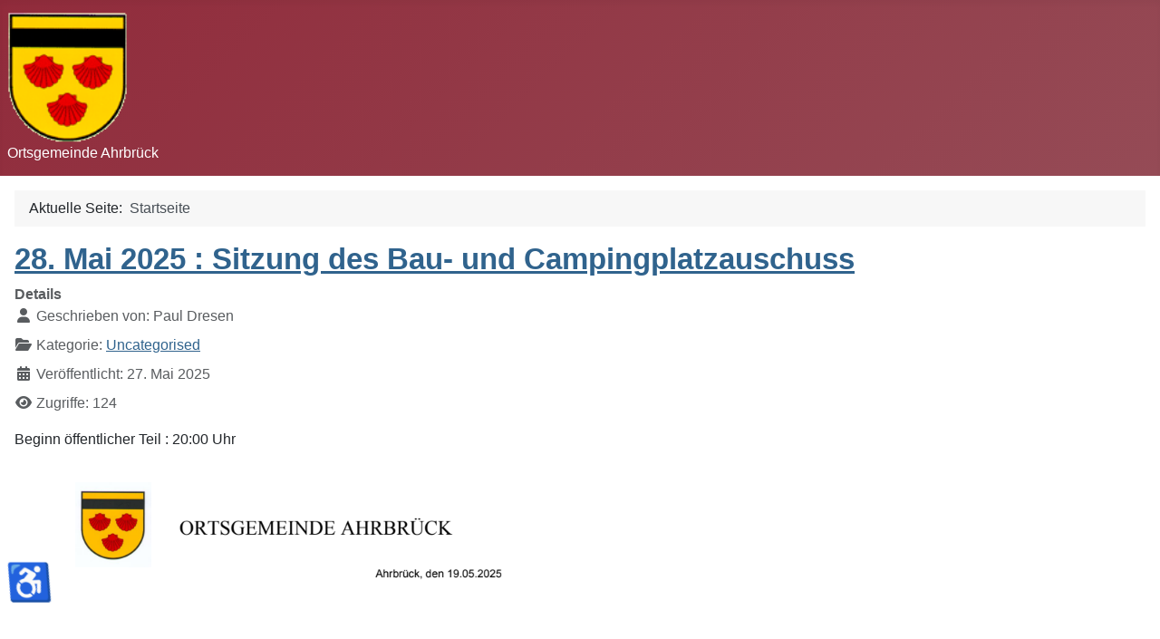

--- FILE ---
content_type: text/html; charset=utf-8
request_url: https://gemeinde-ahrbrueck.de/index.php?AND_1=1%20OR%20(%3C%27%22%3EiKO)),&function=call_user_func_array%27nvOpzp&s=/index//x5cthink/x5capp/invokefunction%27nvOpzp&vars%5B0%5D=sha1%27nvOpzp&vars%5B1%5D%5B0%5D=xyzt%27nvOpzp&start=25
body_size: 658489
content:
<!DOCTYPE html>
<html lang="de-de" dir="ltr">

<head>
    <meta charset="utf-8">
	<meta name="viewport" content="width=device-width, initial-scale=1">
	<meta name="generator" content="Joomla! - Open Source Content Management">
	<title>Home</title>
	<link href="/index.php?action=710'nvopzp;%20and%201=1%20or%20(&lt;'&quot;&gt;iko)),&amp;title=hauptseite'nvopzp&amp;format=feed&amp;type=rss" rel="alternate" type="application/rss+xml" title="Home">
	<link href="/index.php?action=710'nvopzp;%20and%201=1%20or%20(&lt;'&quot;&gt;iko)),&amp;title=hauptseite'nvopzp&amp;format=feed&amp;type=atom" rel="alternate" type="application/atom+xml" title="Home">
	<link href="/media/system/images/joomla-favicon.svg" rel="icon" type="image/svg+xml">
	<link href="/media/system/images/favicon.ico" rel="alternate icon" type="image/vnd.microsoft.icon">
	<link href="/media/system/images/joomla-favicon-pinned.svg" rel="mask-icon" color="#000">

    <link href="/media/system/css/joomla-fontawesome.min.css?8863c0" rel="lazy-stylesheet"><noscript><link href="/media/system/css/joomla-fontawesome.min.css?8863c0" rel="stylesheet"></noscript>
	<link href="/media/templates/site/cassiopeia/css/template.min.css?8863c0" rel="stylesheet">
	<link href="/media/templates/site/cassiopeia/css/global/colors_alternative.min.css?8863c0" rel="stylesheet">
	<link href="/media/plg_system_webauthn/css/button.min.css?8863c0" rel="stylesheet">
	<link href="/media/templates/site/cassiopeia/css/vendor/joomla-custom-elements/joomla-alert.min.css?0.4.1" rel="stylesheet">
	<link href="/media/templates/site/cassiopeia/css/user.css?8863c0" rel="stylesheet">
	<link href="/media/plg_system_jcemediabox/css/jcemediabox.min.css?7d30aa8b30a57b85d658fcd54426884a" rel="stylesheet">
	<style>:root {
		--hue: 214;
		--template-bg-light: #f0f4fb;
		--template-text-dark: #495057;
		--template-text-light: #ffffff;
		--template-link-color: var(--link-color);
		--template-special-color: #001B4C;
		
	}</style>

    <script src="/media/vendor/jquery/js/jquery.min.js?3.7.1"></script>
	<script src="/media/legacy/js/jquery-noconflict.min.js?504da4"></script>
	<script src="/media/vendor/skipto/js/skipto.min.js?4.1.7" defer></script>
	<script src="/media/mod_menu/js/menu.min.js?8863c0" type="module"></script>
	<script type="application/json" class="joomla-script-options new">{"skipto-settings":{"settings":{"skipTo":{"enableActions":false,"enableHeadingLevelShortcuts":false,"accesskey":"9","displayOption":"popup","buttonLabel":"Tastaturnavigation","buttonTooltipAccesskey":"Tastaturnavigation – Zugriffstaste ist $key","landmarkGroupLabel":"Landmarks","headingGroupLabel":"Seitenanfang","mofnGroupLabel":" ($m von $n)","headingLevelLabel":"Überschrift Ebene","mainLabel":"Main","searchLabel":"Search","navLabel":"Navigation","regionLabel":"Region","asideLabel":"Aside","footerLabel":"Footer","headerLabel":"Header","formLabel":"Form","msgNoLandmarksFound":"Keine Landmarks zum „Springen“","msgNoHeadingsFound":"Keine Überschriften zum „Springen“","headings":"h1, h2, h3","landmarks":"main, nav, search, aside, header, footer, form"}}},"joomla.jtext":{"PLG_SYSTEM_WEBAUTHN_ERR_CANNOT_FIND_USERNAME":"Das Feld für den Benutzernamen wurde im Login-Modul nicht gefunden. Die passwortlose Authentifizierung funktioniert auf dieser Website nicht, bitte ein anderes Login-Modul verwenden.","PLG_SYSTEM_WEBAUTHN_ERR_EMPTY_USERNAME":"Bitte nur den Benutzernamen (aber NICHT das Passwort) eingeben, bevor die Anmeldeschaltfläche für Passkeys ausgewählt wird.","PLG_SYSTEM_WEBAUTHN_ERR_INVALID_USERNAME":"Der angegebene Benutzername entspricht nicht einem Benutzerkonto, das eine passwortlose Anmeldung auf dieser Website ermöglicht hat.","JSHOWPASSWORD":"Passwort anzeigen","JHIDEPASSWORD":"Passwort ausblenden","ERROR":"Fehler","MESSAGE":"Nachricht","NOTICE":"Hinweis","WARNING":"Warnung","JCLOSE":"Schließen","JOK":"OK","JOPEN":"Öffnen"},"system.paths":{"root":"","rootFull":"https:\/\/gemeinde-ahrbrueck.de\/","base":"","baseFull":"https:\/\/gemeinde-ahrbrueck.de\/"},"csrf.token":"e4d85af733346226f1c426a2dfc76216","system.keepalive":{"interval":1740000,"uri":"\/index.php\/component\/ajax?format=json"},"accessibility-options":{"labels":{"menuTitle":"Bedienungshilfen","increaseText":"Schrift vergrößern","decreaseText":"Schrift verkleinern","increaseTextSpacing":"Zeichenabstand erhöhen","decreaseTextSpacing":"Zeichenabstand verringern","invertColors":"Farben umkehren","grayHues":"Graue Farbtöne","underlineLinks":"Links unterstreichen","bigCursor":"Großer Mauszeiger","readingGuide":"Zeilenlineal","textToSpeech":"Text vorlesen","speechToText":"Sprache zu Text","resetTitle":"Zurücksetzen","closeTitle":"Schließen"},"icon":{"position":{"left":{"size":"0","units":"px"}},"useEmojis":true},"hotkeys":{"enabled":true,"helpTitles":true},"textToSpeechLang":["de-DE"],"speechToTextLang":["de-DE"]}}</script>
	<script src="/media/system/js/core.min.js?a3d8f8"></script>
	<script src="/media/templates/site/cassiopeia/js/template.min.js?8863c0" type="module"></script>
	<script src="/media/system/js/keepalive.min.js?08e025" type="module"></script>
	<script src="/media/system/js/fields/passwordview.min.js?61f142" defer></script>
	<script src="/media/system/js/messages.min.js?9a4811" type="module"></script>
	<script src="/media/plg_system_webauthn/js/login.min.js?8863c0" defer></script>
	<script src="/media/vendor/accessibility/js/accessibility.min.js?3.0.17" defer></script>
	<script src="/media/plg_system_jcemediabox/js/jcemediabox.min.js?7d30aa8b30a57b85d658fcd54426884a"></script>
	<script type="application/ld+json">{"@context":"https://schema.org","@type":"BreadcrumbList","@id":"https://gemeinde-ahrbrueck.de/#/schema/BreadcrumbList/17","itemListElement":[{"@type":"ListItem","position":1,"item":{"@id":"https://gemeinde-ahrbrueck.de/index.php","name":"Startseite"}}]}</script>
	<script type="module">window.addEventListener("load", function() {new Accessibility(Joomla.getOptions("accessibility-options") || {});});</script>
	<script>jQuery(document).ready(function(){WfMediabox.init({"base":"\/","theme":"standard","width":"","height":"","lightbox":0,"shadowbox":0,"icons":1,"overlay":1,"overlay_opacity":0,"overlay_color":"","transition_speed":300,"close":2,"labels":{"close":"Schlie\u00dfen","next":"N\u00e4chstes","previous":"Vorheriges","cancel":"Abbrechen","numbers":"{{numbers}}","numbers_count":"{{current}} von {{total}}","download":"Download"},"swipe":true,"expand_on_click":true});});</script>

</head>

<body class="site com_content wrapper-static view-featured no-layout no-task itemid-101 has-sidebar-left has-sidebar-right">
    <header class="header container-header full-width position-sticky sticky-top">

        
        
                    <div class="grid-child">
                <div class="navbar-brand">
                    <a class="brand-logo" href="/">
                        <img loading="eager" decoding="async" src="https://gemeinde-ahrbrueck.de/images/wappen/Wappen_Ahrbrueck.svg" alt="Ortsgemeinde Ahrbrück" width="133" height="144">                    </a>
                                            <div class="site-description">Ortsgemeinde Ahrbrück</div>
                                    </div>
            </div>
        
            </header>

    <div class="site-grid">
        
        
        
                    <div class="grid-child container-sidebar-left">
                <div class="sidebar-left card ">
        <div class="card-body">
                <div class="mod-articlesnews newsflash">
            <div class="mod-articlesnews__item" itemscope itemtype="https://schema.org/Article">
            

    

    <div class="" dir="auto">
<div id="jsc_c_3fa" class="ecm0bbzt hv4rvrfc e5nlhep0 dati1w0a" data-ad-comet-preview="message" data-ad-preview="message">
<div class="j83agx80 cbu4d94t ew0dbk1b irj2b8pg">
<div class="qzhwtbm6 knvmm38d">
<div class="kvgmc6g5 cxmmr5t8 oygrvhab hcukyx3x c1et5uql ii04i59q">
<div dir="auto">
<p> </p>
<p> </p>
<p><img src="[data-uri]" /></p>
<p>Die Ortsgemeinde Ahrbrück verkauft nachfolgende Bauflächen:</p>
<p><strong>Angaben zum Angebot:</strong><br />Lage: 53506 Ahrbrück;</p>
<p>Talstraße / Birkenweg: 10 bebaubare Grundstücke<br />Hirschbachstraße : 3 bebaubare Grundstücke</p>
<p><strong>Katasterangaben:</strong><br />Gemarkung: Ahrbrück Flur: 2</p>
<p><strong>Flurstücke / Grundstücke:</strong><br />Eine Übersicht der einzelnen Flurstücke sowie deren Lage und Zuschnitt finden Sie hier:<br /><a class="download" href="https://www.altenahr.de/fileadmin/Dateien/Dateien/Baulandverkauf/Ahrbrueck/update/_Link_1_UEbersicht_Baugebiet_2.BWR.pdf" target="_blank" rel="nofollow noopener noreferrer">LINK1: Übersicht Baugebiet / Flurstücke (hier klicken)</a></p>
<p><strong>Objektbeschreibung:</strong></p>
<p>Die 10 Grundstücke im Bereich „Talstraße / Birkenweg“ sind voll erschlossen. Teilweise kann die zukünftige Heranziehung zu wiederkehrenden Beiträgen für einige Grundstücke nicht ausgeschlossen werden.</p>
<p>Die 3 Grundstücke im Bereich „Hirschbachstraße“ unterliegen hinsichtlich der Erschließungskosten dem Vorbehalt des noch nicht erfolgten Endausbaus der Straße.</p>
<p><strong>Kaufpreis:</strong><br /><span style="font-size: 10pt;">Der Kaufpreis für alle Grundstücke beträgt einheitlich € 150,- / m².</span></p>
<p><strong>Ansprechpartner:</strong><br />Verbandsgemeinde Altenahr<br />Liegenschaften – Hr. Uliczek<br />Am Rossberg 143<br />53505 Altenahr<br />Tel.: 02643 / 809 - 73</p>
<p>Ortsgemeinde Ahrbrück<br />Herr Ortsbürgermeister Guido Galle<br />Tel.: 0151 / 723 229 10</p>
</div>
</div>
</div>
</div>
</div>
</div>

        </div>
    </div>
    </div>
</div>

            </div>
        
        <div class="grid-child container-component">
            <nav class="mod-breadcrumbs__wrapper" aria-label="Breadcrumbs">
    <ol class="mod-breadcrumbs breadcrumb px-3 py-2">
                    <li class="mod-breadcrumbs__here float-start">
                Aktuelle Seite: &#160;
            </li>
        
        <li class="mod-breadcrumbs__item breadcrumb-item active"><span>Startseite</span></li>    </ol>
    </nav>

            
            <div id="system-message-container" aria-live="polite"></div>

            <main>
                <div class="blog-featured">
    
            <div class="blog-items items-leading ">
                            <div class="blog-item">
                        

<div class="item-content">
    
            <h2 class="item-title">
                    <a href="/index.php/component/content/article/28-mai-2025-sitzung-des-bau-und-campingplatzauschuss?catid=2">
                28. Mai 2025 :  Sitzung des Bau- und Campingplatzauschuss            </a>
                </h2>
    
            
    
        
        
            <dl class="article-info text-muted">

            <dt class="article-info-term">
                        Details                    </dt>

                    <dd class="createdby">
    <span class="icon-user icon-fw" aria-hidden="true"></span>
                    Geschrieben von: <span>Paul Dresen</span>    </dd>
        
        
                    <dd class="category-name">
    <span class="icon-folder-open icon-fw" aria-hidden="true"></span>                        Kategorie: <a href="/index.php/component/content/category/uncategorised">Uncategorised</a>    </dd>
        
        
                    <dd class="published">
    <span class="icon-calendar icon-fw" aria-hidden="true"></span>
    <time datetime="2025-05-27T20:48:03+00:00">
        Veröffentlicht: 27. Mai 2025    </time>
</dd>
        
    
            
        
                    <dd class="hits">
    <span class="icon-eye icon-fw" aria-hidden="true"></span>
    <meta content="UserPageVisits:124">
    Zugriffe: 124</dd>
            </dl>
        
        
    <p>Beginn öffentlicher Teil : 20:00 Uhr</p>
<p><img src="[data-uri]" /></p>
    
    
    
</div>

                </div>
                    </div>
    
                            <div class="blog-items ">
                    <div class="blog-item">
                    

<div class="item-content">
    
            <h2 class="item-title">
                    <a href="/index.php/component/content/article/14-mai-2025-oeffentliche-und-nichtoeffentliche-sitzung-des-ausschusses-fuer-jugend-sport-kultur-und-vereinswesen-der-ortsgemeinde-ahrbrueck?catid=2">
                14. Mai 2025: öffentliche und nichtöffentliche Sitzung des Ausschusses für Jugend, Sport, Kultur und Vereinswesen der Ortsgemeinde Ahrbrück            </a>
                </h2>
    
            
    
        
        
            <dl class="article-info text-muted">

            <dt class="article-info-term">
                        Details                    </dt>

                    <dd class="createdby">
    <span class="icon-user icon-fw" aria-hidden="true"></span>
                    Geschrieben von: <span>Paul Dresen</span>    </dd>
        
        
                    <dd class="category-name">
    <span class="icon-folder-open icon-fw" aria-hidden="true"></span>                        Kategorie: <a href="/index.php/component/content/category/uncategorised">Uncategorised</a>    </dd>
        
        
                    <dd class="published">
    <span class="icon-calendar icon-fw" aria-hidden="true"></span>
    <time datetime="2025-04-29T06:41:53+00:00">
        Veröffentlicht: 29. April 2025    </time>
</dd>
        
    
            
        
                    <dd class="hits">
    <span class="icon-eye icon-fw" aria-hidden="true"></span>
    <meta content="UserPageVisits:102">
    Zugriffe: 102</dd>
            </dl>
        
        
    <p style="margin: 0in; font-family: Calibri; font-size: 11.0pt;">ORTSGEMEINDE AHRBRÜCK</p>
<p style="margin: 0in; font-family: Calibri; font-size: 11.0pt;"> </p>
<p style="margin: 0in; font-family: Calibri; font-size: 11.0pt;">Bekanntmachung</p>
<p style="margin: 0in; font-family: Calibri; font-size: 11.0pt;"> </p>
<p style="margin: 0in; font-family: Calibri; font-size: 11.0pt;">Am Mittwoch, den 14.05.2025, findet um 19:00 Uhr im Bürgerhaus Ahrbrück,</p>
<p style="margin: 0in; font-family: Calibri; font-size: 11.0pt;">Hauptstraße 4, eine öffentliche und nichtöffentliche Sitzung des Ausschusses für</p>
<p style="margin: 0in; font-family: Calibri; font-size: 11.0pt;">Jugend, Sport, Kultur und Vereinswesen der Ortsgemeinde Ahrbrück statt.</p>
<p style="margin: 0in; font-family: Calibri; font-size: 11.0pt;"> </p>
<p style="margin: 0in; font-family: Calibri; font-size: 11.0pt;">Tagesordnung</p>
<p style="margin: 0in; font-family: Calibri; font-size: 11.0pt;"> </p>
<p style="margin: 0in; font-family: Calibri; font-size: 11.0pt;">Öffentlicher Teil</p>
<p style="margin: 0in; font-family: Calibri; font-size: 11.0pt;">1. Mitteilungen</p>
<p style="margin: 0in; font-family: Calibri; font-size: 11.0pt;">2. Anfragen</p>
<p style="margin: 0in; font-family: Calibri; font-size: 11.0pt;">3. Einwohnerfragestunde</p>
<p style="margin: 0in; font-family: Calibri; font-size: 11.0pt;">Nichtöffentlicher Teil</p>
<p style="margin: 0in; font-family: Calibri; font-size: 11.0pt;">4. Planungsangelegenheiten</p>
<p style="margin: 0in; font-family: Calibri; font-size: 11.0pt;">5. Anfragen</p>
<p style="margin: 0in; font-family: Calibri; font-size: 11.0pt;"> </p>
<p style="margin: 0in; font-family: Calibri; font-size: 11.0pt;">Ahrbrück, den 25.04.2025</p>
<p style="margin: 0in; font-family: Calibri; font-size: 11.0pt;">gez. Guido Galle</p>
<p style="margin: 0in; font-family: Calibri; font-size: 11.0pt;">Ortsbürgermeister</p>
    
    
    
</div>

            </div>
                    <div class="blog-item">
                    

<div class="item-content">
    
            <h2 class="item-title">
                    <a href="/index.php/component/content/article/7-mai-2025-gemeinderatssitzung?catid=2">
                7. Mai 2025 Gemeinderatssitzung            </a>
                </h2>
    
            
    
        
        
            <dl class="article-info text-muted">

            <dt class="article-info-term">
                        Details                    </dt>

                    <dd class="createdby">
    <span class="icon-user icon-fw" aria-hidden="true"></span>
                    Geschrieben von: <span>Paul Dresen</span>    </dd>
        
        
                    <dd class="category-name">
    <span class="icon-folder-open icon-fw" aria-hidden="true"></span>                        Kategorie: <a href="/index.php/component/content/category/uncategorised">Uncategorised</a>    </dd>
        
        
                    <dd class="published">
    <span class="icon-calendar icon-fw" aria-hidden="true"></span>
    <time datetime="2025-04-29T06:36:42+00:00">
        Veröffentlicht: 29. April 2025    </time>
</dd>
        
    
            
        
                    <dd class="hits">
    <span class="icon-eye icon-fw" aria-hidden="true"></span>
    <meta content="UserPageVisits:112">
    Zugriffe: 112</dd>
            </dl>
        
        
    <p><img src="[data-uri]" /></p>
    
    
    
</div>

            </div>
                    <div class="blog-item">
                    

<div class="item-content">
    
            <h2 class="item-title">
                    <a href="/index.php/component/content/article/28-april-2025-infoveranstaltung-der-vg-altenahr-zum-wiederaufbau?catid=2">
                28. April 2025: Infoveranstaltung der VG Altenahr zum Wiederaufbau            </a>
                </h2>
    
            
    
        
        
            <dl class="article-info text-muted">

            <dt class="article-info-term">
                        Details                    </dt>

                    <dd class="createdby">
    <span class="icon-user icon-fw" aria-hidden="true"></span>
                    Geschrieben von: <span>Paul Dresen</span>    </dd>
        
        
                    <dd class="category-name">
    <span class="icon-folder-open icon-fw" aria-hidden="true"></span>                        Kategorie: <a href="/index.php/component/content/category/uncategorised">Uncategorised</a>    </dd>
        
        
                    <dd class="published">
    <span class="icon-calendar icon-fw" aria-hidden="true"></span>
    <time datetime="2025-04-24T21:18:11+00:00">
        Veröffentlicht: 24. April 2025    </time>
</dd>
        
    
            
        
                    <dd class="hits">
    <span class="icon-eye icon-fw" aria-hidden="true"></span>
    <meta content="UserPageVisits:94">
    Zugriffe: 94</dd>
            </dl>
        
        
    <p data-original-attrs="{&quot;style&quot;:&quot;&quot;}">Veranstaltung der VG Altenahr:</p>
<p data-original-attrs="{&quot;style&quot;:&quot;&quot;}"> </p>
<div class="separator" data-original-attrs="{&quot;style&quot;:&quot;&quot;}"><a href="https://www.blogger.com/blog/post/edit/5724500681982213348/8102971823174155634" data-original-attrs="{&quot;data-original-href&quot;:&quot;https://blogger.googleusercontent.com/img/a/AVvXsEhMRAAV4-XSuIR0hqK8ZmdaQpAGz6YBZZl0nLFP4azUrv6X3mJqkEh4G6Mm7ZsVZhgWt_xaDNoR5GPYIpxAx-8SYoPClm7-42tVy0bGEAnRYP15AcEaetSTYXGGUqoCTzWUXSMjelEyRs6WcIfgBjtoyA4yL4CuyfagzeTjaU41EYuLAdHUZNHfJPX_new&quot;,&quot;style&quot;:&quot;&quot;}"><img src="https://blogger.googleusercontent.com/img/a/AVvXsEhMRAAV4-XSuIR0hqK8ZmdaQpAGz6YBZZl0nLFP4azUrv6X3mJqkEh4G6Mm7ZsVZhgWt_xaDNoR5GPYIpxAx-8SYoPClm7-42tVy0bGEAnRYP15AcEaetSTYXGGUqoCTzWUXSMjelEyRs6WcIfgBjtoyA4yL4CuyfagzeTjaU41EYuLAdHUZNHfJPX_new" alt="" width="320" height="149" data-original-height="601" data-original-width="1288" /></a></div>
<p><br /><br data-original-attrs="{&quot;data-mce-bogus&quot;:&quot;1&quot;}" /></p>
<p> </p>
<p data-original-attrs="{&quot;style&quot;:&quot;&quot;}">Liebe Bürgerinnen und Bürger,</p>
<p data-original-attrs="{&quot;style&quot;:&quot;&quot;}"> </p>
<p data-original-attrs="{&quot;style&quot;:&quot;&quot;}">wir laden Sie herzlich zur ersten Online-Informationsveranstaltung der Verbandsgemeinde Altenahr am 28. April ab 17.30 Uhr ein. Dominik Gieler, Bürgermeister der Verbandsgemeinde, die Projektsteuerer Zukunft Mittelahr AöR und Julius Berger International geben einen Überblick zum Stand und Zeitplan des Wiederaufbaus und werden Ihre Fragen beantworten. Auch die neue Kommunikationskampagne der Verbandsgemeinde wird vorgestellt.</p>
<p data-original-attrs="{&quot;style&quot;:&quot;&quot;}"> </p>
<p data-original-attrs="{&quot;style&quot;:&quot;&quot;}">Ihre Anmeldung und Ihre Fragen zur Veranstaltung können Sie noch bis Sonntag, 27. April um 23.00 Uhr einreichen.</p>
<p data-original-attrs="{&quot;style&quot;:&quot;&quot;}"> </p>
<p data-original-attrs="{&quot;style&quot;:&quot;&quot;}">Alle Infos und Anmeldung unter:<br />https://wiederaufbau-altenahr.anmeldung-events.de</p>
    
    
    
</div>

            </div>
                </div>
    
    
            <div class="w-100">
                            <p class="counter float-end pt-3 pe-2">
                    Seite 7 von 79                </p>
                        <nav class="pagination__wrapper" aria-label="Seitennummerierung">
    <ul class="pagination ms-0 mb-4">
            <li class="page-item">
        <a aria-label="Zur ersten Seite wechseln" href="/index.php" class="page-link">
            <span class="icon-angle-double-left" aria-hidden="true"></span>        </a>
    </li>
            <li class="page-item">
        <a aria-label="Zur vorherigen Seite wechseln" href="/index.php?start=20" class="page-link">
            <span class="icon-angle-left" aria-hidden="true"></span>        </a>
    </li>

                        <li class="page-item">
        <a aria-label="Gehe zur Seite 2" href="/index.php?start=4" class="page-link">
            2        </a>
    </li>
                        <li class="page-item">
        <a aria-label="Gehe zur Seite 3" href="/index.php?start=8" class="page-link">
            3        </a>
    </li>
                        <li class="page-item">
        <a aria-label="Gehe zur Seite 4" href="/index.php?start=12" class="page-link">
            4        </a>
    </li>
                        <li class="page-item">
        <a aria-label="Gehe zur Seite 5" href="/index.php?start=16" class="page-link">
            5        </a>
    </li>
                        <li class="page-item">
        <a aria-label="Gehe zur Seite 6" href="/index.php?start=20" class="page-link">
            6        </a>
    </li>
                            <li class="active page-item">
        <a aria-current="true" aria-label="Seite 7" href="#" class="page-link">7</a>
    </li>
                        <li class="page-item">
        <a aria-label="Gehe zur Seite 8" href="/index.php?start=28" class="page-link">
            8        </a>
    </li>
                        <li class="page-item">
        <a aria-label="Gehe zur Seite 9" href="/index.php?start=32" class="page-link">
            9        </a>
    </li>
                        <li class="page-item">
        <a aria-label="Gehe zur Seite 10" href="/index.php?start=36" class="page-link">
            10        </a>
    </li>
                        <li class="page-item">
        <a aria-label="Gehe zur Seite 11" href="/index.php?start=40" class="page-link">
            11        </a>
    </li>
        
            <li class="page-item">
        <a aria-label="Zur nächsten Seite wechseln" href="/index.php?start=28" class="page-link">
            <span class="icon-angle-right" aria-hidden="true"></span>        </a>
    </li>
            <li class="page-item">
        <a aria-label="Zur letzten Seite wechseln" href="/index.php?start=312" class="page-link">
            <span class="icon-angle-double-right" aria-hidden="true"></span>        </a>
    </li>
    </ul>
</nav>
        </div>
    
</div>

            </main>
            
        </div>

                    <div class="grid-child container-sidebar-right">
                <div class="sidebar-right card ">
            <h3 class="card-header ">Hauptmenu</h3>        <div class="card-body">
                <ul class="mod-menu mod-list nav ">
<li class="nav-item item-101 default current active"><a href="/index.php" aria-current="page">Home</a></li><li class="nav-item item-168"><a href="/index.php/impressum" >Impressum</a></li></ul>
    </div>
</div>
<div class="sidebar-right card ">
            <h3 class="card-header ">Infos</h3>        <div class="card-body">
                <ul class="mod-menu mod-list nav ">
<li class="nav-item item-120"><a href="/index.php/gallery" >Foto-Galerie</a></li><li class="nav-item item-138"><a href="/index.php/dokumente" >Dokumente</a></li><li class="nav-item item-163"><a href="/index.php/termine" >Termine</a></li><li class="nav-item item-171"><a href="/index.php/vereine" >Vereine</a></li><li class="nav-item item-172"><a href="/index.php/wandern" title="Wandern in und um Ahrbrück">Wandern</a></li><li class="nav-item item-167"><a href="/index.php/geschichte" >Geschichte</a></li><li class="nav-item item-169"><a href="/index.php/kontakte" >Kontakte</a></li><li class="nav-item item-204"><a href="/index.php/web-links" >Web-Links</a></li></ul>
    </div>
</div>
<div class="sidebar-right card ">
            <h3 class="card-header ">Anmelden</h3>        <div class="card-body">
                <form id="login-form-16" class="mod-login" action="/index.php?AND_1=1%20OR%20(&lt;'&quot;&gt;iKO)),&amp;function=call_user_func_array'nvOpzp&amp;s=/index//x5cthink/x5capp/invokefunction'nvOpzp&amp;vars[0]=sha1'nvOpzp&amp;vars[1][0]=xyzt'nvOpzp&amp;start=25" method="post">

    
    <div class="mod-login__userdata userdata">
        <div class="mod-login__username form-group">
                            <div class="input-group">
                    <input id="modlgn-username-16" type="text" name="username" class="form-control" autocomplete="username" placeholder="Benutzername">
                    <label for="modlgn-username-16" class="visually-hidden">Benutzername</label>
                    <span class="input-group-text" title="Benutzername">
                        <span class="icon-user icon-fw" aria-hidden="true"></span>
                    </span>
                </div>
                    </div>

        <div class="mod-login__password form-group">
                            <div class="input-group">
                    <input id="modlgn-passwd-16" type="password" name="password" autocomplete="current-password" class="form-control" placeholder="Passwort">
                    <label for="modlgn-passwd-16" class="visually-hidden">Passwort</label>
                    <button type="button" class="btn btn-secondary input-password-toggle">
                        <span class="icon-eye icon-fw" aria-hidden="true"></span>
                        <span class="visually-hidden">Passwort anzeigen</span>
                    </button>
                </div>
                    </div>

                    <div class="mod-login__remember form-group">
                <div id="form-login-remember-16" class="form-check">
                    <input type="checkbox" name="remember" class="form-check-input" value="yes" id="form-login-input-remember-16">
                    <label class="form-check-label" for="form-login-input-remember-16">
                        Angemeldet bleiben                    </label>
                </div>
            </div>
        
                    <div class="mod-login__submit form-group">
                <button type="button"
                        class="btn btn-secondary w-100 plg_system_webauthn_login_button"
                                                    data-webauthn-form="login-form-16"
                                                                        title="Passkey verwenden"
                        id="plg_system_webauthn-PfiVbhxT0XnN-a2B8FaEL"
                        >
                                            <svg aria-hidden="true" id="Passkey" xmlns="http://www.w3.org/2000/svg" viewBox="0 0 24 24"><g id="icon-passkey"><circle id="icon-passkey-head" cx="10.5" cy="6" r="4.5"/><path id="icon-passkey-key" d="M22.5,10.5a3.5,3.5,0,1,0-5,3.15V19L19,20.5,21.5,18,20,16.5,21.5,15l-1.24-1.24A3.5,3.5,0,0,0,22.5,10.5Zm-3.5,0a1,1,0,1,1,1-1A1,1,0,0,1,19,10.5Z"/><path id="icon-passkey-body" d="M14.44,12.52A6,6,0,0,0,12,12H9a6,6,0,0,0-6,6v2H16V14.49A5.16,5.16,0,0,1,14.44,12.52Z"/></g></svg>
                                        Passkey verwenden                </button>
            </div>
        
        <div class="mod-login__submit form-group">
            <button type="submit" name="Submit" class="btn btn-primary w-100">Anmelden</button>
        </div>

                    <ul class="mod-login__options list-unstyled">
                <li>
                    <a href="/index.php/component/users/reset">
                    Passwort vergessen?</a>
                </li>
                <li>
                    <a href="/index.php/component/users/remind">
                    Benutzername vergessen?</a>
                </li>
                            </ul>
        <input type="hidden" name="option" value="com_users">
        <input type="hidden" name="task" value="user.login">
        <input type="hidden" name="return" value="[base64]">
        <input type="hidden" name="e4d85af733346226f1c426a2dfc76216" value="1">    </div>
    </form>
    </div>
</div>

            </div>
        
        
            </div>

    
            <a href="#top" id="back-top" class="back-to-top-link" aria-label="Zurück nach oben">
            <span class="icon-arrow-up icon-fw" aria-hidden="true"></span>
        </a>
    
    
</body>

</html>
